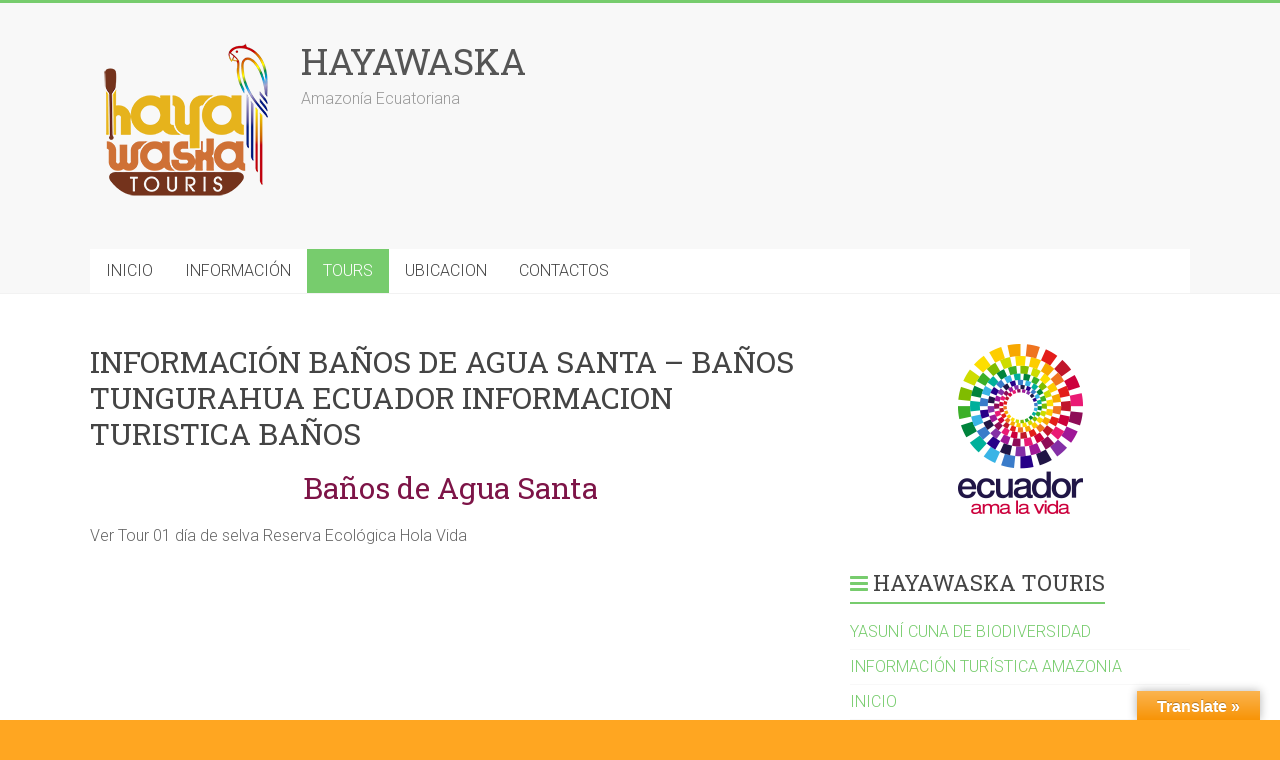

--- FILE ---
content_type: text/html; charset=UTF-8
request_url: https://www.hayawaska.com/banos-de-agua-santa/
body_size: 14094
content:
<!DOCTYPE html>
<html lang="es">
<head>
<meta charset="UTF-8" />
<meta name="viewport" content="width=device-width, initial-scale=1">
<link rel="profile" href="https://gmpg.org/xfn/11" />

	<!-- This site is optimized with the Yoast SEO plugin v15.8 - https://yoast.com/wordpress/plugins/seo/ -->
	<title>INFORMACIÓN BAÑOS DE AGUA SANTA - BAÑOS TUNGURAHUA ECUADOR INFORMACION TURISTICA BAÑOS - HAYAWASKA</title>
	<meta name="robots" content="index, follow, max-snippet:-1, max-image-preview:large, max-video-preview:-1" />
	<link rel="canonical" href="https://www.hayawaska.com/banos-de-agua-santa/" />
	<meta property="og:locale" content="es_ES" />
	<meta property="og:type" content="article" />
	<meta property="og:title" content="INFORMACIÓN BAÑOS DE AGUA SANTA - BAÑOS TUNGURAHUA ECUADOR INFORMACION TURISTICA BAÑOS - HAYAWASKA" />
	<meta property="og:description" content="Baños de Agua Santa Ver Tour 01 día de selva Reserva Ecológica Hola Vida &nbsp; Informando Baños de Agua Santa, Aventura, Descanso y Diversión, al pie del Volcán Tungurahua está ubicado entre los Andes y la Amazonia, es uno de" />
	<meta property="og:url" content="https://www.hayawaska.com/banos-de-agua-santa/" />
	<meta property="og:site_name" content="HAYAWASKA" />
	<meta property="article:modified_time" content="2023-03-06T23:14:24+00:00" />
	<meta name="twitter:label1" content="Tiempo de lectura">
	<meta name="twitter:data1" content="4 minutos">
	<script type="application/ld+json" class="yoast-schema-graph">{"@context":"https://schema.org","@graph":[{"@type":"WebSite","@id":"https://www.hayawaska.com/#website","url":"https://www.hayawaska.com/","name":"HAYAWASKA","description":"Amazon\u00eda Ecuatoriana","potentialAction":[{"@type":"SearchAction","target":"https://www.hayawaska.com/?s={search_term_string}","query-input":"required name=search_term_string"}],"inLanguage":"es"},{"@type":"WebPage","@id":"https://www.hayawaska.com/banos-de-agua-santa/#webpage","url":"https://www.hayawaska.com/banos-de-agua-santa/","name":"INFORMACI\u00d3N BA\u00d1OS DE AGUA SANTA - BA\u00d1OS TUNGURAHUA ECUADOR INFORMACION TURISTICA BA\u00d1OS - HAYAWASKA","isPartOf":{"@id":"https://www.hayawaska.com/#website"},"datePublished":"2015-10-18T01:04:25+00:00","dateModified":"2023-03-06T23:14:24+00:00","breadcrumb":{"@id":"https://www.hayawaska.com/banos-de-agua-santa/#breadcrumb"},"inLanguage":"es","potentialAction":[{"@type":"ReadAction","target":["https://www.hayawaska.com/banos-de-agua-santa/"]}]},{"@type":"BreadcrumbList","@id":"https://www.hayawaska.com/banos-de-agua-santa/#breadcrumb","itemListElement":[{"@type":"ListItem","position":1,"item":{"@type":"WebPage","@id":"https://www.hayawaska.com/","url":"https://www.hayawaska.com/","name":"Portada"}},{"@type":"ListItem","position":2,"item":{"@type":"WebPage","@id":"https://www.hayawaska.com/banos-de-agua-santa/","url":"https://www.hayawaska.com/banos-de-agua-santa/","name":"INFORMACI\u00d3N BA\u00d1OS DE AGUA SANTA &#8211; BA\u00d1OS TUNGURAHUA ECUADOR INFORMACION TURISTICA BA\u00d1OS"}}]}]}</script>
	<!-- / Yoast SEO plugin. -->


<link rel='dns-prefetch' href='//translate.google.com' />
<link rel='dns-prefetch' href='//secure.gravatar.com' />
<link rel='dns-prefetch' href='//fonts.googleapis.com' />
<link rel='dns-prefetch' href='//s.w.org' />
<link rel='dns-prefetch' href='//v0.wordpress.com' />
<link rel='dns-prefetch' href='//i0.wp.com' />
<link rel='dns-prefetch' href='//i1.wp.com' />
<link rel='dns-prefetch' href='//i2.wp.com' />
<link rel="alternate" type="application/rss+xml" title="HAYAWASKA &raquo; Feed" href="https://www.hayawaska.com/feed/" />
<link rel="alternate" type="application/rss+xml" title="HAYAWASKA &raquo; Feed de los comentarios" href="https://www.hayawaska.com/comments/feed/" />
		<script type="text/javascript">
			window._wpemojiSettings = {"baseUrl":"https:\/\/s.w.org\/images\/core\/emoji\/13.0.1\/72x72\/","ext":".png","svgUrl":"https:\/\/s.w.org\/images\/core\/emoji\/13.0.1\/svg\/","svgExt":".svg","source":{"concatemoji":"https:\/\/www.hayawaska.com\/wp-includes\/js\/wp-emoji-release.min.js?ver=393e83a1cb96e18ea83ff134566de2dc"}};
			!function(e,a,t){var n,r,o,i=a.createElement("canvas"),p=i.getContext&&i.getContext("2d");function s(e,t){var a=String.fromCharCode;p.clearRect(0,0,i.width,i.height),p.fillText(a.apply(this,e),0,0);e=i.toDataURL();return p.clearRect(0,0,i.width,i.height),p.fillText(a.apply(this,t),0,0),e===i.toDataURL()}function c(e){var t=a.createElement("script");t.src=e,t.defer=t.type="text/javascript",a.getElementsByTagName("head")[0].appendChild(t)}for(o=Array("flag","emoji"),t.supports={everything:!0,everythingExceptFlag:!0},r=0;r<o.length;r++)t.supports[o[r]]=function(e){if(!p||!p.fillText)return!1;switch(p.textBaseline="top",p.font="600 32px Arial",e){case"flag":return s([127987,65039,8205,9895,65039],[127987,65039,8203,9895,65039])?!1:!s([55356,56826,55356,56819],[55356,56826,8203,55356,56819])&&!s([55356,57332,56128,56423,56128,56418,56128,56421,56128,56430,56128,56423,56128,56447],[55356,57332,8203,56128,56423,8203,56128,56418,8203,56128,56421,8203,56128,56430,8203,56128,56423,8203,56128,56447]);case"emoji":return!s([55357,56424,8205,55356,57212],[55357,56424,8203,55356,57212])}return!1}(o[r]),t.supports.everything=t.supports.everything&&t.supports[o[r]],"flag"!==o[r]&&(t.supports.everythingExceptFlag=t.supports.everythingExceptFlag&&t.supports[o[r]]);t.supports.everythingExceptFlag=t.supports.everythingExceptFlag&&!t.supports.flag,t.DOMReady=!1,t.readyCallback=function(){t.DOMReady=!0},t.supports.everything||(n=function(){t.readyCallback()},a.addEventListener?(a.addEventListener("DOMContentLoaded",n,!1),e.addEventListener("load",n,!1)):(e.attachEvent("onload",n),a.attachEvent("onreadystatechange",function(){"complete"===a.readyState&&t.readyCallback()})),(n=t.source||{}).concatemoji?c(n.concatemoji):n.wpemoji&&n.twemoji&&(c(n.twemoji),c(n.wpemoji)))}(window,document,window._wpemojiSettings);
		</script>
		<style type="text/css">
img.wp-smiley,
img.emoji {
	display: inline !important;
	border: none !important;
	box-shadow: none !important;
	height: 1em !important;
	width: 1em !important;
	margin: 0 .07em !important;
	vertical-align: -0.1em !important;
	background: none !important;
	padding: 0 !important;
}
</style>
	<link rel='stylesheet' id='formidable-css'  href='https://www.hayawaska.com/wp-content/plugins/formidable/css/formidableforms.css?ver=2222112' type='text/css' media='all' />
<link rel='stylesheet' id='google-language-translator-css'  href='https://www.hayawaska.com/wp-content/plugins/google-language-translator/css/style.css?ver=6.0.8' type='text/css' media='' />
<link rel='stylesheet' id='glt-toolbar-styles-css'  href='https://www.hayawaska.com/wp-content/plugins/google-language-translator/css/toolbar.css?ver=6.0.8' type='text/css' media='' />
<link rel='stylesheet' id='rs-plugin-settings-css'  href='https://www.hayawaska.com/wp-content/plugins/revslider/public/assets/css/settings.css?ver=5.4.1' type='text/css' media='all' />
<style id='rs-plugin-settings-inline-css' type='text/css'>
#rs-demo-id {}
</style>
<link rel='stylesheet' id='symple_shortcode_styles-css'  href='https://www.hayawaska.com/wp-content/plugins/symple-shortcodes/shortcodes/css/symple_shortcodes_styles.css?ver=393e83a1cb96e18ea83ff134566de2dc' type='text/css' media='all' />
<link rel='stylesheet' id='accelerate_style-css'  href='https://www.hayawaska.com/wp-content/themes/accelerate/style.css?ver=393e83a1cb96e18ea83ff134566de2dc' type='text/css' media='all' />
<link rel='stylesheet' id='accelerate_googlefonts-css'  href='//fonts.googleapis.com/css?family=Roboto%3A400%2C300%2C100%7CRoboto+Slab%3A700%2C400&#038;ver=393e83a1cb96e18ea83ff134566de2dc' type='text/css' media='all' />
<link rel='stylesheet' id='accelerate-fontawesome-css'  href='https://www.hayawaska.com/wp-content/themes/accelerate/fontawesome/css/font-awesome.css?ver=4.7.0' type='text/css' media='all' />
<!-- Inline jetpack_facebook_likebox -->
<style id='jetpack_facebook_likebox-inline-css' type='text/css'>
.widget_facebook_likebox {
	overflow: hidden;
}

</style>
<link rel='stylesheet' id='tablepress-default-css'  href='https://www.hayawaska.com/wp-content/plugins/tablepress/css/default.min.css?ver=1.12' type='text/css' media='all' />
<link rel='stylesheet' id='jetpack_css-css'  href='https://www.hayawaska.com/wp-content/plugins/jetpack/css/jetpack.css?ver=9.4.4' type='text/css' media='all' />
<script type='text/javascript' src='https://www.hayawaska.com/wp-includes/js/jquery/jquery.min.js?ver=3.5.1' id='jquery-core-js'></script>
<script type='text/javascript' src='https://www.hayawaska.com/wp-includes/js/jquery/jquery-migrate.min.js?ver=3.3.2' id='jquery-migrate-js'></script>
<script type='text/javascript' src='https://www.hayawaska.com/wp-content/plugins/revslider/public/assets/js/jquery.themepunch.tools.min.js?ver=5.4.1' id='tp-tools-js'></script>
<script type='text/javascript' src='https://www.hayawaska.com/wp-content/plugins/revslider/public/assets/js/jquery.themepunch.revolution.min.js?ver=5.4.1' id='revmin-js'></script>
<script type='text/javascript' src='https://www.hayawaska.com/wp-content/themes/accelerate/js/accelerate-custom.js?ver=393e83a1cb96e18ea83ff134566de2dc' id='accelerate-custom-js'></script>
<!--[if lte IE 8]>
<script type='text/javascript' src='https://www.hayawaska.com/wp-content/themes/accelerate/js/html5shiv.js?ver=3.7.3' id='html5shiv-js'></script>
<![endif]-->
<link rel="https://api.w.org/" href="https://www.hayawaska.com/wp-json/" /><link rel="alternate" type="application/json" href="https://www.hayawaska.com/wp-json/wp/v2/pages/972" /><link rel="EditURI" type="application/rsd+xml" title="RSD" href="https://www.hayawaska.com/xmlrpc.php?rsd" />
<link rel="wlwmanifest" type="application/wlwmanifest+xml" href="https://www.hayawaska.com/wp-includes/wlwmanifest.xml" /> 

<link rel='shortlink' href='https://wp.me/P5UUOS-fG' />
<link rel="alternate" type="application/json+oembed" href="https://www.hayawaska.com/wp-json/oembed/1.0/embed?url=https%3A%2F%2Fwww.hayawaska.com%2Fbanos-de-agua-santa%2F" />
<link rel="alternate" type="text/xml+oembed" href="https://www.hayawaska.com/wp-json/oembed/1.0/embed?url=https%3A%2F%2Fwww.hayawaska.com%2Fbanos-de-agua-santa%2F&#038;format=xml" />
<style type="text/css">#google_language_translator a {display: none !important; }.goog-te-gadget {color:transparent !important;}.goog-te-gadget { font-size:0px !important; }.goog-branding { display:none; }.goog-tooltip {display: none !important;}.goog-tooltip:hover {display: none !important;}.goog-text-highlight {background-color: transparent !important; border: none !important; box-shadow: none !important;}#google_language_translator { display:none; }#flags { display:none; }.goog-te-banner-frame{visibility:hidden !important;}body { top:0px !important;}</style><script type="text/javascript">
(function(url){
	if(/(?:Chrome\/26\.0\.1410\.63 Safari\/537\.31|WordfenceTestMonBot)/.test(navigator.userAgent)){ return; }
	var addEvent = function(evt, handler) {
		if (window.addEventListener) {
			document.addEventListener(evt, handler, false);
		} else if (window.attachEvent) {
			document.attachEvent('on' + evt, handler);
		}
	};
	var removeEvent = function(evt, handler) {
		if (window.removeEventListener) {
			document.removeEventListener(evt, handler, false);
		} else if (window.detachEvent) {
			document.detachEvent('on' + evt, handler);
		}
	};
	var evts = 'contextmenu dblclick drag dragend dragenter dragleave dragover dragstart drop keydown keypress keyup mousedown mousemove mouseout mouseover mouseup mousewheel scroll'.split(' ');
	var logHuman = function() {
		if (window.wfLogHumanRan) { return; }
		window.wfLogHumanRan = true;
		var wfscr = document.createElement('script');
		wfscr.type = 'text/javascript';
		wfscr.async = true;
		wfscr.src = url + '&r=' + Math.random();
		(document.getElementsByTagName('head')[0]||document.getElementsByTagName('body')[0]).appendChild(wfscr);
		for (var i = 0; i < evts.length; i++) {
			removeEvent(evts[i], logHuman);
		}
	};
	for (var i = 0; i < evts.length; i++) {
		addEvent(evts[i], logHuman);
	}
})('//www.hayawaska.com/?wordfence_lh=1&hid=516E9851E7AE046323C352E4B8A63659');
</script><style type='text/css'>img#wpstats{display:none}</style><style type="text/css" id="custom-background-css">
body.custom-background { background-color: #ffa621; }
</style>
	<meta name="generator" content="Powered by Slider Revolution 5.4.1 - responsive, Mobile-Friendly Slider Plugin for WordPress with comfortable drag and drop interface." />
</head>

<body data-rsssl=1 class="page-template-default page page-id-972 custom-background wp-custom-logo wp-embed-responsive symple-shortcodes  symple-shortcodes-responsive  better-responsive-menu wide">


<div id="page" class="hfeed site">
	<a class="skip-link screen-reader-text" href="#main">Saltar al contenido</a>

		<header id="masthead" class="site-header clearfix">

		<div id="header-text-nav-container" class="clearfix">

			
			<div class="inner-wrap">

				<div id="header-text-nav-wrap" class="clearfix">
					<div id="header-left-section">
													<div id="header-logo-image">
								<a href="https://www.hayawaska.com/" class="custom-logo-link" rel="home"><img width="191" height="176" src="https://i1.wp.com/www.hayawaska.com/wp-content/uploads/2017/11/logowebcolor.png?fit=191%2C176&amp;ssl=1" class="custom-logo" alt="HAYAWASKA" /></a>							</div><!-- #header-logo-image -->
												<div id="header-text" class="">
														<h3 id="site-title">
									<a href="https://www.hayawaska.com/" title="HAYAWASKA" rel="home">HAYAWASKA</a>
								</h3>
															<p id="site-description">Amazonía Ecuatoriana</p>
													</div><!-- #header-text -->
					</div><!-- #header-left-section -->
					<div id="header-right-section">
									    	</div><!-- #header-right-section -->

			   </div><!-- #header-text-nav-wrap -->

			</div><!-- .inner-wrap -->

			
			<nav id="site-navigation" class="main-navigation inner-wrap clearfix" role="navigation">
				<h3 class="menu-toggle">Menú</h3>
				<div class="menu-superior-container"><ul id="menu-superior" class="menu"><li id="menu-item-65" class="menu-item menu-item-type-post_type menu-item-object-page menu-item-home menu-item-65"><a href="https://www.hayawaska.com/">INICIO</a></li>
<li id="menu-item-272" class="menu-item menu-item-type-post_type menu-item-object-page menu-item-has-children menu-item-272"><a href="https://www.hayawaska.com/informacion/">INFORMACIÓN</a>
<ul class="sub-menu">
	<li id="menu-item-267" class="menu-item menu-item-type-post_type menu-item-object-page menu-item-267"><a href="https://www.hayawaska.com/quienes-somos/">QUIENES SOMOS</a></li>
	<li id="menu-item-1008" class="menu-item menu-item-type-post_type menu-item-object-page menu-item-has-children menu-item-1008"><a href="https://www.hayawaska.com/plantas-medicinales-amazonia/">PLANTAS MEDICINALES DE LA AMAZONIA ECUADOR</a>
	<ul class="sub-menu">
		<li id="menu-item-2798" class="menu-item menu-item-type-post_type menu-item-object-page menu-item-2798"><a href="https://www.hayawaska.com/como-curar-el-cancer/">¿CÓMO CURAR EL CÁNCER?</a></li>
		<li id="menu-item-2801" class="menu-item menu-item-type-post_type menu-item-object-page menu-item-2801"><a href="https://www.hayawaska.com/como-curar-la-diabetes/">¿CÓMO CURAR LA DIABETES?</a></li>
		<li id="menu-item-2812" class="menu-item menu-item-type-post_type menu-item-object-page menu-item-2812"><a href="https://www.hayawaska.com/como-curar-el-desgaste-de-los-huesos/">COMO CURAR EL DESGASTE DE LOS HUESOS</a></li>
		<li id="menu-item-2822" class="menu-item menu-item-type-post_type menu-item-object-page menu-item-2822"><a href="https://www.hayawaska.com/como-curar-la-gastritis/">¿COMO CURAR LA GASTRITIS?</a></li>
		<li id="menu-item-2903" class="menu-item menu-item-type-post_type menu-item-object-page menu-item-2903"><a href="https://www.hayawaska.com/como-curar-la-tos/">¿COMO CURAR LA TOS – COMO CURAR LA GRIPA?</a></li>
		<li id="menu-item-2930" class="menu-item menu-item-type-post_type menu-item-object-page menu-item-2930"><a href="https://www.hayawaska.com/como-cuidar-tu-cabello-plantas-naturales/">¿COMO CUIDAR TU CABELLO PLANTAS NATURALES?</a></li>
		<li id="menu-item-2943" class="menu-item menu-item-type-post_type menu-item-object-page menu-item-2943"><a href="https://www.hayawaska.com/como-curar-las-heridas-de-la-piel/">¿COMO CURAR LAS HERIDAS DE LA PIEL?</a></li>
		<li id="menu-item-2982" class="menu-item menu-item-type-post_type menu-item-object-page menu-item-2982"><a href="https://www.hayawaska.com/como-curar-los-ataques-epilepticos/">¿COMO CURAR LOS ATAQUES EPILÉPTICOS?</a></li>
		<li id="menu-item-3004" class="menu-item menu-item-type-post_type menu-item-object-page menu-item-3004"><a href="https://www.hayawaska.com/como-mejorar-la-circulacion-de-la-sangre/">¿COMO MEJORAR LA CIRCULACIÓN DE LA SANGRE?</a></li>
		<li id="menu-item-3109" class="menu-item menu-item-type-post_type menu-item-object-page menu-item-3109"><a href="https://www.hayawaska.com/como-curar-las-alergias/">¿COMO CURAR LAS ALERGIAS?</a></li>
		<li id="menu-item-3159" class="menu-item menu-item-type-post_type menu-item-object-page menu-item-3159"><a href="https://www.hayawaska.com/como-curar-a-las-personas-que-no-pueden-dormir/">¿COMO CURAR, TRATAR A LAS PERSONAS QUE NO PUEDEN DORMIR?</a></li>
		<li id="menu-item-2990" class="menu-item menu-item-type-post_type menu-item-object-page menu-item-2990"><a href="https://www.hayawaska.com/como-curar-tus-ojos/">¿COMO CURAR TUS OJOS?</a></li>
		<li id="menu-item-3090" class="menu-item menu-item-type-post_type menu-item-object-page menu-item-3090"><a href="https://www.hayawaska.com/plantas-que-regulan-la-menstruacion/">¿PLANTAS QUE REGULAN LA MENSTRUACIÓN ?</a></li>
		<li id="menu-item-3105" class="menu-item menu-item-type-post_type menu-item-object-page menu-item-3105"><a href="https://www.hayawaska.com/como-curar-la-sinusitis/">¿COMO CURAR LA SINUSITIS?</a></li>
		<li id="menu-item-3142" class="menu-item menu-item-type-post_type menu-item-object-page menu-item-3142"><a href="https://www.hayawaska.com/como-eliminar-parasitos/">¿COMO ELIMINAR PARASITOS?</a></li>
	</ul>
</li>
	<li id="menu-item-605" class="menu-item menu-item-type-post_type menu-item-object-page menu-item-605"><a href="https://www.hayawaska.com/informacion-puyo-pastaza/">INFORMACIÓN PUYO – PASTAZA</a></li>
	<li id="menu-item-871" class="menu-item menu-item-type-post_type menu-item-object-page menu-item-871"><a href="https://www.hayawaska.com/principales-atractivos-de-la-ciudad-de-puyo/">ATRACTIVOS TURÍSTICOS DE PUYO</a></li>
	<li id="menu-item-885" class="menu-item menu-item-type-post_type menu-item-object-page menu-item-885"><a href="https://www.hayawaska.com/artesanias-amazonicas/">ARTESANÍAS AMAZÓNICAS PUYO PASTAZA</a></li>
	<li id="menu-item-610" class="menu-item menu-item-type-post_type menu-item-object-page menu-item-610"><a href="https://www.hayawaska.com/comida-tipica/">COMIDA TÍPICA AMAZÓNICA ECUADOR</a></li>
	<li id="menu-item-945" class="menu-item menu-item-type-post_type menu-item-object-page menu-item-945"><a href="https://www.hayawaska.com/la-chiva-de-mi-pueblo/">LA CHIVA DE MI PUEBLO</a></li>
	<li id="menu-item-881" class="menu-item menu-item-type-post_type menu-item-object-page menu-item-881"><a href="https://www.hayawaska.com/nacionalidades-indigenas-de-la-provincia-de-pastaza-ecuador-sudamerica/">COMUNIDADES INDÍGENAS</a></li>
	<li id="menu-item-864" class="menu-item menu-item-type-post_type menu-item-object-page menu-item-864"><a href="https://www.hayawaska.com/paseo-turistico-por-el-malecon-del-rio-puyo/">PASEO TURÍSTICO DEL RÍO PUYO</a></li>
	<li id="menu-item-867" class="menu-item menu-item-type-post_type menu-item-object-page menu-item-867"><a href="https://www.hayawaska.com/vida-nocturna-en-la-ciudad-del-puyo-pastaza-amazonia-ecuador/">VIDA NOCTURNA EN PUYO PASTAZA</a></li>
</ul>
</li>
<li id="menu-item-614" class="menu-item menu-item-type-post_type menu-item-object-page current-menu-ancestor current-menu-parent current_page_parent current_page_ancestor menu-item-has-children menu-item-614"><a href="https://www.hayawaska.com/tours/">TOURS</a>
<ul class="sub-menu">
	<li id="menu-item-627" class="menu-item menu-item-type-post_type menu-item-object-page menu-item-has-children menu-item-627"><a href="https://www.hayawaska.com/yasuni-nacional-yasuni/">INFORMACIÓN PARQUE NACIONAL YASUNÍ ECUADOR</a>
	<ul class="sub-menu">
		<li id="menu-item-631" class="menu-item menu-item-type-post_type menu-item-object-page menu-item-631"><a href="https://www.hayawaska.com/yasuni-waorani-canoa/">TOUR 05 DÍAS 04 NOCHES RESERVA PARQUE YASUNÍ TERRITORIO WAORANI (CANOA)</a></li>
		<li id="menu-item-2238" class="menu-item menu-item-type-post_type menu-item-object-page menu-item-2238"><a href="https://www.hayawaska.com/yasuni-nacional-yasuni/reserva-yasuni-4-d-3-noches/">TOUR 04 DÍAS 03 NOCHES RESERVA YASUNI ECUADOR</a></li>
		<li id="menu-item-630" class="menu-item menu-item-type-post_type menu-item-object-page menu-item-630"><a href="https://www.hayawaska.com/yasuni-waorani-avioneta/">TOUR 04 DÍAS 03 NOCHES RESERVA PARQUE YASUNÍ TERRITORIO WAORANI (AVIONETA)</a></li>
		<li id="menu-item-629" class="menu-item menu-item-type-post_type menu-item-object-page menu-item-629"><a href="https://www.hayawaska.com/yasuni-curaray/">TOUR 05 DÍAS 04 NOCHES RESERVA PARQUE YASUNÍ  Pavacachi</a></li>
		<li id="menu-item-628" class="menu-item menu-item-type-post_type menu-item-object-page menu-item-628"><a href="https://www.hayawaska.com/puerta-al-yasuni-puyo-pastaza/">TOUR 03 DÍAS 02 NOCHES PUERTA AL YASUNÍ PASTAZA</a></li>
		<li id="menu-item-2254" class="menu-item menu-item-type-post_type menu-item-object-page menu-item-2254"><a href="https://www.hayawaska.com/yasuni-nacional-yasuni/reserva-yasuni-3-d-1-noche/">TOUR 02 DÍAS 01 NOCHE PARQUE YASUNI ECUADOR</a></li>
		<li id="menu-item-960" class="menu-item menu-item-type-post_type menu-item-object-page menu-item-960"><a href="https://www.hayawaska.com/anaconda/">INFORMACIÓN ANACONDA AMAZONIA – INFO ANACONDA</a></li>
	</ul>
</li>
	<li id="menu-item-635" class="menu-item menu-item-type-post_type menu-item-object-page menu-item-has-children menu-item-635"><a href="https://www.hayawaska.com/reserva-ecologica-hola-vida/">INFORMACIÓN RESERVA HOLA VIDA</a>
	<ul class="sub-menu">
		<li id="menu-item-633" class="menu-item menu-item-type-post_type menu-item-object-page menu-item-633"><a href="https://www.hayawaska.com/naturaleza-y-aventura/">TOUR UN (01) DÍA DE SELVA EN PASTAZA ECUADOR RESERVA ECOLÓGICA HOLA VIDA FULL DAY</a></li>
		<li id="menu-item-634" class="menu-item menu-item-type-post_type menu-item-object-page menu-item-634"><a href="https://www.hayawaska.com/hola-vida-selva-atractivos/">TOUR 02 DÍAS 01 NOCHE SELVA  Y ATRACTIVOS AMAZONIA</a></li>
		<li id="menu-item-632" class="menu-item menu-item-type-post_type menu-item-object-page menu-item-632"><a href="https://www.hayawaska.com/hola-vida-cascadas-y-selva/">TOUR 02 DÍAS 01 NOCHE HOLA VIDA CASCADAS Y SELVA</a></li>
		<li id="menu-item-636" class="menu-item menu-item-type-post_type menu-item-object-page menu-item-636"><a href="https://www.hayawaska.com/reserva-hola-vida/">TOUR 03 DÍAS 02 NOCHES EN SELVA PUYO PASTAZA ECUADOR</a></li>
		<li id="menu-item-1131" class="menu-item menu-item-type-post_type menu-item-object-page menu-item-1131"><a href="https://www.hayawaska.com/1121-2/">TOUR 04 DÍAS 03 NOCHES PUYO ATRACTIVOS Y SELVA</a></li>
	</ul>
</li>
	<li id="menu-item-1070" class="menu-item menu-item-type-post_type menu-item-object-page menu-item-1070"><a href="https://www.hayawaska.com/1-dia-de-rafting-en-puyo-rio-pastaza/">TOUR DE RAFTING RÍO PASTAZA</a></li>
	<li id="menu-item-1517" class="menu-item menu-item-type-post_type menu-item-object-page menu-item-1517"><a href="https://www.hayawaska.com/tour-de-canyoning-tarabita-y-selva-en-el-triunfo/">TOUR DE CANYONING, TARABITA  Y SELVA PUYO PASTAZA ECUADOR FULL DAY</a></li>
	<li id="menu-item-1107" class="menu-item menu-item-type-post_type menu-item-object-page menu-item-has-children menu-item-1107"><a href="https://www.hayawaska.com/cuevas-y-cavernas/">INFORMACIÓN CUEVAS Y CAVERNAS</a>
	<ul class="sub-menu">
		<li id="menu-item-650" class="menu-item menu-item-type-post_type menu-item-object-page menu-item-650"><a href="https://www.hayawaska.com/cueva-de-los-tayos-1-dia-full-day/">TOUR 01 DÍA EN LA CUEVA DE LOS TAYOS FULL DAY</a></li>
		<li id="menu-item-648" class="menu-item menu-item-type-post_type menu-item-object-page menu-item-648"><a href="https://www.hayawaska.com/cueva-de-los-tayos-2-dias-1-noche/">TOUR 02 DÍAS 01 NOCHE CUEVA DE LOS TAYOS</a></li>
		<li id="menu-item-649" class="menu-item menu-item-type-post_type menu-item-object-page menu-item-649"><a href="https://www.hayawaska.com/cueva-de-los-tayos-3-dias-2-noches/">TOUR 03 DÍAS 02 NOCHES CUEVA DE LOS TAYOS</a></li>
		<li id="menu-item-651" class="menu-item menu-item-type-post_type menu-item-object-page menu-item-651"><a href="https://www.hayawaska.com/cuevas-de-fatima-full-day/">TOUR 01 DÍA CUEVAS DE FÁTIMA FULL DAY</a></li>
		<li id="menu-item-647" class="menu-item menu-item-type-post_type menu-item-object-page menu-item-647"><a href="https://www.hayawaska.com/cavernas-rio-anzu/">TOUR 01 DÍA CAVERNAS DEL RÍO ANZU FULL DAY</a></li>
		<li id="menu-item-646" class="menu-item menu-item-type-post_type menu-item-object-page menu-item-646"><a href="https://www.hayawaska.com/cavernas-jumandi-archidona/">TOUR (01) UN DÍA EN MISAHUALLI Y CAVERNAS JUMANDY</a></li>
	</ul>
</li>
	<li id="menu-item-652" class="menu-item menu-item-type-post_type menu-item-object-page menu-item-has-children menu-item-652"><a href="https://www.hayawaska.com/misahualli/">INFORMACIÓN MISAHUALLÍ NAPO</a>
	<ul class="sub-menu">
		<li id="menu-item-1040" class="menu-item menu-item-type-post_type menu-item-object-page menu-item-1040"><a href="https://www.hayawaska.com/tour-un-dia-en-misahualli/">TOUR (01) UN DÍA EN PUERTO MISAHUALLI.</a></li>
		<li id="menu-item-1043" class="menu-item menu-item-type-post_type menu-item-object-page menu-item-1043"><a href="https://www.hayawaska.com/cavernas-jumandi-archidona/">TOUR (01) UN DÍA EN MISAHUALLI Y CAVERNAS JUMANDY</a></li>
		<li id="menu-item-653" class="menu-item menu-item-type-post_type menu-item-object-page menu-item-653"><a href="https://www.hayawaska.com/puyo-misahualli-archidona/">TOUR (02) DOS DÍAS 01 NOCHE PUYO-MISAHUALLÍ-ARCHIDONA</a></li>
		<li id="menu-item-1152" class="menu-item menu-item-type-post_type menu-item-object-page menu-item-1152"><a href="https://www.hayawaska.com/banos-puyo-misahualli/">TOUR 03 DÍAS 02 NOCHES BAÑOS-PUYO-MISAHUALLÍ</a></li>
		<li id="menu-item-1154" class="menu-item menu-item-type-post_type menu-item-object-page menu-item-1154"><a href="https://www.hayawaska.com/4d-3n-banos-puyo-misahualli/">TOUR 04 DÍAS 03 NOCHES BAÑOS PUYO MISAHUALLI</a></li>
	</ul>
</li>
	<li id="menu-item-974" class="menu-item menu-item-type-post_type menu-item-object-page current-menu-item page_item page-item-972 current_page_item menu-item-has-children menu-item-974"><a href="https://www.hayawaska.com/banos-de-agua-santa/" aria-current="page">INFORMACIÓN BAÑOS DE AGUA SANTA – BAÑOS TUNGURAHUA ECUADOR INFORMACION TURISTICA BAÑOS</a>
	<ul class="sub-menu">
		<li id="menu-item-981" class="menu-item menu-item-type-post_type menu-item-object-page menu-item-981"><a href="https://www.hayawaska.com/banos-puyo/">BAÑOS – PUYO</a></li>
		<li id="menu-item-968" class="menu-item menu-item-type-post_type menu-item-object-page menu-item-968"><a href="https://www.hayawaska.com/banos-puyo-misahualli/">TOUR 03 DÍAS 02 NOCHES BAÑOS-PUYO-MISAHUALLÍ</a></li>
		<li id="menu-item-2825" class="menu-item menu-item-type-post_type menu-item-object-page menu-item-2825"><a href="https://www.hayawaska.com/4d-3n-banos-puyo-misahualli/">TOUR 04 DÍAS 03 NOCHES BAÑOS PUYO MISAHUALLI</a></li>
	</ul>
</li>
	<li id="menu-item-985" class="menu-item menu-item-type-post_type menu-item-object-page menu-item-985"><a href="https://www.hayawaska.com/tour-cielo-aire-y-tierra/">TOUR CIELO, AIRE Y TIERRA</a></li>
	<li id="menu-item-991" class="menu-item menu-item-type-post_type menu-item-object-page menu-item-991"><a href="https://www.hayawaska.com/la-chiva-de-mi-pueblo/">LA CHIVA DE MI PUEBLO</a></li>
	<li id="menu-item-1027" class="menu-item menu-item-type-post_type menu-item-object-page menu-item-1027"><a href="https://www.hayawaska.com/tour-10-dias-en-ecuador/">TOUR 10 DIAS 09 NOCHES EN ECUADOR</a></li>
</ul>
</li>
<li id="menu-item-675" class="menu-item menu-item-type-post_type menu-item-object-page menu-item-675"><a href="https://www.hayawaska.com/ubicacion/">UBICACION</a></li>
<li id="menu-item-462" class="menu-item menu-item-type-post_type menu-item-object-page menu-item-462"><a href="https://www.hayawaska.com/contactos/">CONTACTOS</a></li>
</ul></div>			</nav>
		</div><!-- #header-text-nav-container -->

		
		
	</header>
			<div id="main" class="clearfix">
		<div class="inner-wrap clearfix">


	<div id="primary">
		<div id="content" class="clearfix">
			
				
<article id="post-972" class="post-972 page type-page status-publish hentry">
	
	<header class="entry-header">
		<h1 class="entry-title">INFORMACIÓN BAÑOS DE AGUA SANTA &#8211; BAÑOS TUNGURAHUA ECUADOR INFORMACION TURISTICA BAÑOS</h1>	</header>

	<div class="entry-content clearfix">
		<h1 style="text-align: center;"><span style="color: #7d1447;">Baños de Agua Santa</span></h1>
<p>Ver Tour 01 día de selva Reserva Ecológica Hola Vida</p>
<p>&nbsp;</p>
<div class="jetpack-video-wrapper"><span class="embed-youtube" style="text-align:center; display: block;"><iframe class='youtube-player' width='720' height='405' src='https://www.youtube.com/embed/Ce30vNMvqbo?version=3&#038;rel=1&#038;showsearch=0&#038;showinfo=1&#038;iv_load_policy=1&#038;fs=1&#038;hl=es-ES&#038;autohide=2&#038;wmode=transparent' allowfullscreen='true' style='border:0;' sandbox='allow-scripts allow-same-origin allow-popups allow-presentation'></iframe></span></div>
<p style="text-align: justify;">Informando <span style="color: #993300;">Baños de Agua Santa, Aventura, Descanso y Diversión</span>, al pie del Volcán Tungurahua está ubicado entre los Andes y la Amazonia, es uno de los principales destinos turísticos de Latinoamérica y del mundo, es una ciudad de la provincia de Tungurahua – Ecuador, ubicado en las faldas del Volcán Tungurahua, a una altura de 1820 msnm. con una temperatura promedio de 16℃ – 18℃ y dentro de sus aguas termales alcanza los 54℃, situados entre los Parques Nacional Sangay y LLanganates, desarrollando actualmente el turismo con la ciudad del Puyo, Amazonia ecuatoriana ubicado aproximadamente a 45 minutos de Baños.</p>
<p>Tour Tours Baños Puyo Misahualli.</p>
<blockquote class="wp-embedded-content" data-secret="Cb4KhEePzk"><p><a href="https://www.hayawaska.com/banos-puyo-misahualli/">TOUR 03 DÍAS 02 NOCHES BAÑOS-PUYO-MISAHUALLÍ</a></p></blockquote>
<p><iframe class="wp-embedded-content" sandbox="allow-scripts" security="restricted" style="position: absolute; clip: rect(1px, 1px, 1px, 1px);" title="«TOUR 03 DÍAS 02 NOCHES BAÑOS-PUYO-MISAHUALLÍ» — HAYAWASKA" src="https://www.hayawaska.com/banos-puyo-misahualli/embed/#?secret=Cb4KhEePzk" data-secret="Cb4KhEePzk" width="600" height="338" frameborder="0" marginwidth="0" marginheight="0" scrolling="no"></iframe></p>
<p>Ver Tour 01 día de selva Reserva Ecológica Hola Vida</p>
<div class="jetpack-video-wrapper"><span class="embed-youtube" style="text-align:center; display: block;"><iframe class='youtube-player' width='720' height='405' src='https://www.youtube.com/embed/8FnVeOjhvg8?version=3&#038;rel=1&#038;showsearch=0&#038;showinfo=1&#038;iv_load_policy=1&#038;fs=1&#038;hl=es-ES&#038;autohide=2&#038;wmode=transparent' allowfullscreen='true' style='border:0;' sandbox='allow-scripts allow-same-origin allow-popups allow-presentation'></iframe></span></div>
<blockquote class="wp-embedded-content" data-secret="2UdbAvgTx4"><p><a href="https://www.hayawaska.com/4d-3n-banos-puyo-misahualli/">TOUR 04 DÍAS 03 NOCHES BAÑOS PUYO MISAHUALLI</a></p></blockquote>
<p><iframe class="wp-embedded-content" sandbox="allow-scripts" security="restricted" style="position: absolute; clip: rect(1px, 1px, 1px, 1px);" title="«TOUR 04 DÍAS 03 NOCHES BAÑOS PUYO MISAHUALLI» — HAYAWASKA" src="https://www.hayawaska.com/4d-3n-banos-puyo-misahualli/embed/#?secret=2UdbAvgTx4" data-secret="2UdbAvgTx4" width="600" height="338" frameborder="0" marginwidth="0" marginheight="0" scrolling="no"></iframe></p>
<p style="text-align: justify;">Baños en la actualidad esta considerado un centro de peregrinación religiosa, conocido también como un pedacito de cielo.</p>
<p style="text-align: justify;">El Volcán #Tungurahua que significa boca de fuego en el Idioma Quechua, se ha convertido últimamente en un volcán activo ya que constantemente se encuentra emitiendo ceniza volcánica, humo, gases y vapor convirtiéndose en uno de los principales atractivos de Baños.</p>
<p>#Baños tiene las aguas termales en el Ecuador y un volcán en erupción.</p>
<p style="text-align: justify;">Por lo que la Agencia/Operadora de Turismo Hayawaska Touris, especialista en organización de actividades como tour a la selva de 1 a 8 días, paquetes promocionales todo incluido para estudiantes y empresas, deportes extremos, rafting, escaladas, escalada en roca, canyoning, canopy, trekking, mountain biking, lanzamiento del puente, paseos en chiva,  paseos en bicicleta, trabajamos con las diferentes hosterías, hoteles, hostales, cabañas, cabañas típicas, restaurantes, comida típica, además ofrecemos el servicio de paseos en motonetas, montañismo en el Ecuador, seminarios empresariales; ayudando al turista a escoger la mejor opción, tenemos una riqueza cultural, un sinnúmero de viajes a las  Comunidades Indígenas o Nacionalidades del Oriente/Amazonia Ecuatoriana, viaja al Puyo por la antigua carretera y goza de un clima agradable por la ruta de las cascadas y los túneles, no pierda tiempo revise nuestros paquetes turísticos de temporada, viajamos a lugares exclusivos, estamos recomendados por la Cámara Provincial de Turismo &#8211; Operadores Turísticos Amazónicos &#8211; OPTUR.</p>
<p><strong>Por favor revise nuestros Tour Baños – Puyo – Misahuallí – Amazonia      (PUYO – YASUNÍ)</strong></p>
<p>&nbsp;</p>
<p>&nbsp;</p>
<h2 style="text-align: center;"><strong> </strong><span style="color: #993300;"><strong>PRINCIPALES ATRACTIVOS TURÍSTICOS DE LA CIUDAD DE BAÑOS</strong></span></h2>
<p>&nbsp;</p>
<ul>
<li style="text-align: justify;"><strong>AGENCIA DE TURISMO BAÑOS 0994265163 </strong></li>
<li><strong>BASILICA DE BAÑOS, </strong>ubicada al frente del parque Sebastián Acosta, lugar al cual acuden por conocer su historia y sus milagros.</li>
<li style="text-align: justify;"><strong>CASCADA DEL AGOYAN,</strong> ubicado en la vía Baños Puyo &#8211; Puyo Baños.</li>
<li style="text-align: justify;"><strong>CASCADA DEL MACHAY,</strong> ubicado en la vía Baños Puyo &#8211; Puyo Baños.</li>
<li style="text-align: justify;"><strong>ECOZOOLOGICO SAN MARTÍN, </strong>ubicado en el sector de San Martín.</li>
<li style="text-align: justify;"><strong>TARABITA SAN MARTÍN,</strong> está ubicada sobre el río Pastaza, en el sector de San Martín vía Ligua.</li>
<li style="text-align: justify;"><strong>VOLCÁN TUNGURAHUA, </strong>con una altura de 5.030 msnm. quien ha iniciado su actividad volcánica.</li>
<li style="text-align: justify;"><strong>CASCADA MANTO DE LA NOVIA, </strong>su nombre es debido a sus aguas con una blancura, ubicado en la vía Baños Puyo &#8211; Puyo &#8211; Baños.</li>
<li style="text-align: justify;"><strong>CASCADA EL PAILÓN DEL DIABLO, </strong>formado con las aguas cristalinas del Río Verde forma una hermosa caída de agua con un gran sonido, que luego se une al río Pastaza, ubicado en la vía Baños Puyo &#8211; Puyo Baños, Parroquia Río Verde.</li>
<li style="text-align: justify;"><strong>PARQUE NACIONAL LLANGANATES, </strong>se encuentra ubicado entre las provincias de Pastaza, Napo, Cotopaxi y Tungurahua, con una superficie de 219.707 hectáreas.</li>
<li style="text-align: justify;"><strong>PISICINAS DE AGUAS TERMALES, </strong>tiene cinco (5) balnearios municipales con aguas minerales y sulfurosas.</li>
<li style="text-align: justify;"><strong>RUTA DE LOS TUNELES, </strong>ubicado en la vía Puyo Baños &#8211; Baños Puyo.</li>
<li style="text-align: justify;"><strong>SERPENTARIO Y AVARIO SAN MARTÍN, </strong>se encuentran en el sector de San Martín.</li>
</ul>
<h6 style="text-align: justify;">Atractivos de los Andes</h6>
<p style="text-align: justify;"><strong><span style="color: #3366ff;">Más Información Turística Baños y Amazonia en: Tour Agencia de Turismo</span></strong></p>
<div class="datos_contacto">
<p>Llámenos también a nuestros números telefónicos: <strong><span class="text_exposed_show">RESERVAS CONTACTOS</span></strong><br />
Convencional: <strong><span class="text_exposed_show">Cel. WhatsApp (+593) 0994265163 – 0985922003  –  0980767201 </span>(Reservas tour a la amazonia). </strong><strong> </strong></p>
</div>
<p>Web site Sitio Web: <a href="https://www.hayawaska.com/" target="_blank" rel="nofollow noopener noreferrer" data-ft="{&quot;tn&quot;:&quot;-U&quot;}">www.hayawaska.com</a><br />
Face: Hayawaska Touris &#8211; Carlos Freire</p>
<p>Fan Page Hayawaska Touris</p>
<p>Twitter: hayawaska touris https://twitter.com/hayawaska777<br />
Instagram: hayawaska touris</p>
<p><span class="text_exposed_show">https://www.instagram.com/hayawaska_touris/?hl=es-la</span></p>
<p><span class="text_exposed_show">You tu: Vídeos turísticos<br />
<a href="https://www.youtube.com/channel/UCW8VpTm8Z-oBMzkFYfaF0ug?fbclid=IwAR2HrXMCWhmfCjNZrm6cVBwVUniX2uYg8BJIboNSAykY0SGE0c2vBkG-AZc" target="_blank" rel="noopener nofollow noreferrer" data-ft="{&quot;tn&quot;:&quot;-U&quot;}" data-lynx-mode="async" data-lynx-uri="https://l.facebook.com/l.php?u=https%3A%2F%2Fwww.youtube.com%2Fchannel%2FUCW8VpTm8Z-oBMzkFYfaF0ug%3Ffbclid%3DIwAR2HrXMCWhmfCjNZrm6cVBwVUniX2uYg8BJIboNSAykY0SGE0c2vBkG-AZc&amp;h=[base64]">https://www.youtube.com/channel/UCW8VpTm8Z-oBMzkFYfaF0ug</a>…<br />
Correo electrónico EMAIL: hayawaska_pastaza@hotmail.es<br />
</span><span class="text_exposed_show">RUC : 1691708612001</span></p>
<p><span class="text_exposed_show"><a class="_58cn" href="https://www.facebook.com/hashtag/carlosfreire?source=feed_text&amp;epa=HASHTAG&amp;__xts__%5B0%5D=68.[base64]&amp;__tn__=%2ANK-R" data-ft="{&quot;type&quot;:104,&quot;tn&quot;:&quot;*N&quot;}"><span class="_5afx"><span class="_58cl _5afz" aria-label="hashtag">#</span><span class="_58cm">CarlosFreire</span></span></a>  </span></p>
<h6 style="text-align: justify;"><span class="text_exposed_show">NUESTRA UBICACIÓN DE LA AGENCIA DE TURISMO HAYAWASKA TOURIS, EN LA CIUDAD DEL PUYO AV. ALBERTO ZAMBRANO Y CUMANDA, 50 METROS A LA DERECHA DE LA COOPERATIVA DE AHORRO Y CRÉDITO OSCUS, ESTAMOS REGISTRADOS ANTE MINISTERIO DE TURISMO DEL ECUADOR, DEPARTAMENTO DE TURISMO MUNICIPIO CANTÓN PASTAZA Y PERTENECEMOS A LA CÁMARA PROVINCIAL DE TURISMO DE PASTAZA CAPTUR PASTAZA &#8211; VIAJA SEGURO CON OPERADORAS AUTORIZADAS.</span></h6>
<p>Att: Juan Carlos Freire Castillo, experto selva &#8211; Guía de Baños &#8211; Guía de la ciudad de Banos &#8211; Guía Local de la Amazonia &#8211; Descubre Pastaza.</p>
<style>.pf-button.pf-button-excerpt { display: none; }</style>			</div>

	</article>

				
			
		</div><!-- #content -->
	</div><!-- #primary -->


<div id="secondary">
			
		<aside id="text-4" class="widget widget_text">			<div class="textwidget"><div style="text-align: center;"><img src="https://i0.wp.com/www.hayawaska.com/wp-content/uploads/2014/12/ama_la_vida.png?w=720" data-recalc-dims="1"></div></div>
		</aside><aside id="nav_menu-2" class="widget widget_nav_menu"><h3 class="widget-title"><span>HAYAWASKA TOURIS</span></h3><div class="menu-tours-container"><ul id="menu-tours" class="menu"><li id="menu-item-279" class="menu-item menu-item-type-post_type menu-item-object-page menu-item-home menu-item-279"><a href="https://www.hayawaska.com/">YASUNÍ CUNA DE BIODIVERSIDAD</a></li>
<li id="menu-item-280" class="menu-item menu-item-type-post_type menu-item-object-page menu-item-280"><a href="https://www.hayawaska.com/informacion/">INFORMACIÓN TURÍSTICA AMAZONIA</a></li>
<li id="menu-item-281" class="menu-item menu-item-type-post_type menu-item-object-page menu-item-281"><a href="https://www.hayawaska.com/inicio/">INICIO</a></li>
<li id="menu-item-282" class="menu-item menu-item-type-post_type menu-item-object-page menu-item-282"><a href="https://www.hayawaska.com/yasuni-nacional-yasuni/">INFORMACIÓN PARQUE NACIONAL YASUNÍ ECUADOR</a></li>
<li id="menu-item-283" class="menu-item menu-item-type-post_type menu-item-object-page menu-item-283"><a href="https://www.hayawaska.com/puerta-al-yasuni-puyo-pastaza/">TOUR 03 DÍAS 02 NOCHES PUERTA AL YASUNÍ PASTAZA</a></li>
<li id="menu-item-284" class="menu-item menu-item-type-post_type menu-item-object-page menu-item-284"><a href="https://www.hayawaska.com/quienes-somos/">QUIENES SOMOS</a></li>
<li id="menu-item-285" class="menu-item menu-item-type-post_type menu-item-object-page menu-item-285"><a href="https://www.hayawaska.com/reserva-ecologica-hola-vida/">INFORMACIÓN RESERVA HOLA VIDA</a></li>
<li id="menu-item-286" class="menu-item menu-item-type-post_type menu-item-object-page menu-item-home menu-item-286"><a href="https://www.hayawaska.com/">YASUNÍ CUNA DE BIODIVERSIDAD</a></li>
<li id="menu-item-287" class="menu-item menu-item-type-post_type menu-item-object-page menu-item-287"><a href="https://www.hayawaska.com/yasuni-curaray/">TOUR 05 DÍAS 04 NOCHES RESERVA PARQUE YASUNÍ  Pavacachi</a></li>
<li id="menu-item-288" class="menu-item menu-item-type-post_type menu-item-object-page menu-item-288"><a href="https://www.hayawaska.com/yasuni-waorani-avioneta/">TOUR 04 DÍAS 03 NOCHES RESERVA PARQUE YASUNÍ TERRITORIO WAORANI (AVIONETA)</a></li>
<li id="menu-item-289" class="menu-item menu-item-type-post_type menu-item-object-page menu-item-289"><a href="https://www.hayawaska.com/yasuni-waorani-canoa/">TOUR 05 DÍAS 04 NOCHES RESERVA PARQUE YASUNÍ TERRITORIO WAORANI (CANOA)</a></li>
</ul></div></aside><aside id="text-6" class="widget widget_text">			<div class="textwidget"><iframe src="https://www.youtube.com/embed/2iDRoPGr6DU" frameborder="0" allowfullscreen></iframe></div>
		</aside><aside id="nav_menu-4" class="widget widget_nav_menu"><div class="menu-lateral2-container"><ul id="menu-lateral2" class="menu"><li id="menu-item-1106" class="menu-item menu-item-type-post_type menu-item-object-page menu-item-has-children menu-item-1106"><a href="https://www.hayawaska.com/cuevas-y-cavernas/">INFORMACIÓN CUEVAS Y CAVERNAS</a>
<ul class="sub-menu">
	<li id="menu-item-1088" class="menu-item menu-item-type-post_type menu-item-object-page menu-item-1088"><a href="https://www.hayawaska.com/cueva-de-los-tayos-1-dia-full-day/">TOUR 01 DÍA EN LA CUEVA DE LOS TAYOS FULL DAY</a></li>
	<li id="menu-item-1089" class="menu-item menu-item-type-post_type menu-item-object-page menu-item-1089"><a href="https://www.hayawaska.com/cueva-de-los-tayos-2-dias-1-noche/">TOUR 02 DÍAS 01 NOCHE CUEVA DE LOS TAYOS</a></li>
	<li id="menu-item-1090" class="menu-item menu-item-type-post_type menu-item-object-page menu-item-1090"><a href="https://www.hayawaska.com/cueva-de-los-tayos-3-dias-2-noches/">TOUR 03 DÍAS 02 NOCHES CUEVA DE LOS TAYOS</a></li>
	<li id="menu-item-1091" class="menu-item menu-item-type-post_type menu-item-object-page menu-item-1091"><a href="https://www.hayawaska.com/cuevas-de-fatima-full-day/">TOUR 01 DÍA CUEVAS DE FÁTIMA FULL DAY</a></li>
	<li id="menu-item-1086" class="menu-item menu-item-type-post_type menu-item-object-page menu-item-1086"><a href="https://www.hayawaska.com/cavernas-rio-anzu/">TOUR 01 DÍA CAVERNAS DEL RÍO ANZU FULL DAY</a></li>
	<li id="menu-item-1087" class="menu-item menu-item-type-post_type menu-item-object-page menu-item-1087"><a href="https://www.hayawaska.com/cavernas-jumandi-archidona/">TOUR (01) UN DÍA EN MISAHUALLI Y CAVERNAS JUMANDY</a></li>
</ul>
</li>
<li id="menu-item-1092" class="menu-item menu-item-type-post_type menu-item-object-page menu-item-has-children menu-item-1092"><a href="https://www.hayawaska.com/misahualli/">INFORMACIÓN MISAHUALLÍ NAPO</a>
<ul class="sub-menu">
	<li id="menu-item-1093" class="menu-item menu-item-type-post_type menu-item-object-page menu-item-1093"><a href="https://www.hayawaska.com/tour-un-dia-en-misahualli/">TOUR (01) UN DÍA EN PUERTO MISAHUALLI.</a></li>
	<li id="menu-item-1094" class="menu-item menu-item-type-post_type menu-item-object-page menu-item-1094"><a href="https://www.hayawaska.com/cavernas-jumandi-archidona/">TOUR (01) UN DÍA EN MISAHUALLI Y CAVERNAS JUMANDY</a></li>
	<li id="menu-item-1095" class="menu-item menu-item-type-post_type menu-item-object-page menu-item-1095"><a href="https://www.hayawaska.com/puyo-misahualli-archidona/">TOUR (02) DOS DÍAS 01 NOCHE PUYO-MISAHUALLÍ-ARCHIDONA</a></li>
	<li id="menu-item-1153" class="menu-item menu-item-type-post_type menu-item-object-page menu-item-1153"><a href="https://www.hayawaska.com/banos-puyo-misahualli/">TOUR 03 DÍAS 02 NOCHES BAÑOS-PUYO-MISAHUALLÍ</a></li>
	<li id="menu-item-1117" class="menu-item menu-item-type-post_type menu-item-object-page menu-item-1117"><a href="https://www.hayawaska.com/4d-3n-banos-puyo-misahualli/">TOUR 04 DÍAS 03 NOCHES BAÑOS PUYO MISAHUALLI</a></li>
</ul>
</li>
<li id="menu-item-1098" class="menu-item menu-item-type-post_type menu-item-object-page current-menu-item page_item page-item-972 current_page_item menu-item-has-children menu-item-1098"><a href="https://www.hayawaska.com/banos-de-agua-santa/" aria-current="page">INFORMARCIÓN BAÑOS DE AGUA SANTA – BAÑOS TUNGURAHUA ECUADOR INFORMACION TURISTICA BAÑOS</a>
<ul class="sub-menu">
	<li id="menu-item-1096" class="menu-item menu-item-type-post_type menu-item-object-page menu-item-1096"><a href="https://www.hayawaska.com/la-chiva-de-mi-pueblo/">LA CHIVA DE MI PUEBLO</a></li>
	<li id="menu-item-1097" class="menu-item menu-item-type-post_type menu-item-object-page menu-item-1097"><a href="https://www.hayawaska.com/tour-cielo-aire-y-tierra/">TOUR CIELO, AIRE Y TIERRA</a></li>
</ul>
</li>
<li id="menu-item-1099" class="menu-item menu-item-type-post_type menu-item-object-page menu-item-1099"><a href="https://www.hayawaska.com/tour-10-dias-en-ecuador/">TOUR 10 DIAS 09 NOCHES EN ECUADOR</a></li>
</ul></div></aside><aside id="text-5" class="widget widget_text">			<div class="textwidget"></div>
		</aside><aside id="text-8" class="widget widget_text"><h3 class="widget-title"><span>UBICACIÓN HAYAWASKA INFORMACIÓN TURÍSTICA</span></h3>			<div class="textwidget">Estamos ubicados a 25 metros del rótulo de información turística I-TUR

<iframe src="https://www.google.com/maps/embed?pb=!1m0!3m2!1ses!2ses!4v1480021754082!6m8!1m7!1sIokzt5F_NJDsq0xNTFGBDw!2m2!1d-1.491420627294414!2d-78.00363432146342!3f354.67!4f-6.689999999999998!5f0.5995535474791207" frameborder="0" style="border:0" allowfullscreen></iframe></div>
		</aside><aside id="facebook-likebox-3" class="widget widget_facebook_likebox"><h3 class="widget-title"><span><a href="https://www.facebook.com/hayawaskatours/">Síguenos en Facebook</a></span></h3>		<div id="fb-root"></div>
		<div class="fb-page" data-href="https://www.facebook.com/hayawaskatours/" data-width="340"  data-height="580" data-hide-cover="false" data-show-facepile="true" data-tabs="timeline" data-hide-cta="false" data-small-header="false">
		<div class="fb-xfbml-parse-ignore"><blockquote cite="https://www.facebook.com/hayawaskatours/"><a href="https://www.facebook.com/hayawaskatours/">Síguenos en Facebook</a></blockquote></div>
		</div>
		</aside>	</div>


		</div><!-- .inner-wrap -->
	</div><!-- #main -->	
			<footer id="colophon" class="clearfix">	
				
			<div class="footer-socket-wrapper clearfix">
				<div class="inner-wrap">
					<div class="footer-socket-area">
						<div class="copyright">Copyright &copy; 2026 <a href="https://www.hayawaska.com/" title="HAYAWASKA" ><span>HAYAWASKA</span></a>. Todos los derechos reservados.<br>Tema: <a href="https://themegrill.com/themes/accelerate" target="_blank" title="Accelerate" rel="nofollow"><span>Accelerate</span></a> por ThemeGrill. Funciona con <a href="https://wordpress.org" target="_blank" title="WordPress" rel="nofollow"><span>WordPress</span></a>.</div>						<nav class="footer-menu" class="clearfix">
									    			</nav>
					</div>
				</div>
			</div>			
		</footer>
		<a href="#masthead" id="scroll-up"><i class="fa fa-long-arrow-up"></i></a>	
	</div><!-- #page -->
	<div id="glt-translate-trigger"><span class="notranslate">Translate &raquo;</span></div><div id="glt-toolbar"></div><div id="flags" style="display:none" class="size20"><ul id="sortable" class="ui-sortable"><li id="English"><a href="#" title="English" class="nturl notranslate en flag English"></a></li></ul></div><div id='glt-footer'><div id="google_language_translator" class="default-language-es"></div></div><script>function GoogleLanguageTranslatorInit() { new google.translate.TranslateElement({pageLanguage: 'es', includedLanguages:'en', layout: google.translate.TranslateElement.InlineLayout.HORIZONTAL, autoDisplay: false}, 'google_language_translator');}</script><script type='text/javascript' src='https://www.hayawaska.com/wp-content/plugins/jetpack/_inc/build/photon/photon.min.js?ver=20191001' id='jetpack-photon-js'></script>
<script type='text/javascript' src='https://www.hayawaska.com/wp-content/plugins/google-language-translator/js/scripts.js?ver=6.0.8' id='scripts-js'></script>
<script type='text/javascript' src='//translate.google.com/translate_a/element.js?cb=GoogleLanguageTranslatorInit' id='scripts-google-js'></script>
<script type='text/javascript' src='https://www.hayawaska.com/wp-content/themes/accelerate/js/navigation.js?ver=393e83a1cb96e18ea83ff134566de2dc' id='accelerate-navigation-js'></script>
<script type='text/javascript' src='https://www.hayawaska.com/wp-content/themes/accelerate/js/skip-link-focus-fix.js?ver=393e83a1cb96e18ea83ff134566de2dc' id='accelerate-skip-link-focus-fix-js'></script>
<script type='text/javascript' id='jetpack-facebook-embed-js-extra'>
/* <![CDATA[ */
var jpfbembed = {"appid":"249643311490","locale":"es_ES"};
/* ]]> */
</script>
<script type='text/javascript' src='https://www.hayawaska.com/wp-content/plugins/jetpack/_inc/build/facebook-embed.min.js' id='jetpack-facebook-embed-js'></script>
<script type='text/javascript' src='https://www.hayawaska.com/wp-content/plugins/jetpack/modules/theme-tools/responsive-videos/responsive-videos.min.js?ver=1.3' id='jetpack-responsive-videos-min-script-js'></script>
<script type='text/javascript' src='https://www.hayawaska.com/wp-includes/js/wp-embed.min.js?ver=393e83a1cb96e18ea83ff134566de2dc' id='wp-embed-js'></script>
<script src='https://stats.wp.com/e-202605.js' defer></script>
<script>
	_stq = window._stq || [];
	_stq.push([ 'view', {v:'ext',j:'1:9.4.4',blog:'87446466',post:'972',tz:'0',srv:'www.hayawaska.com'} ]);
	_stq.push([ 'clickTrackerInit', '87446466', '972' ]);
</script>
</body>
</html>